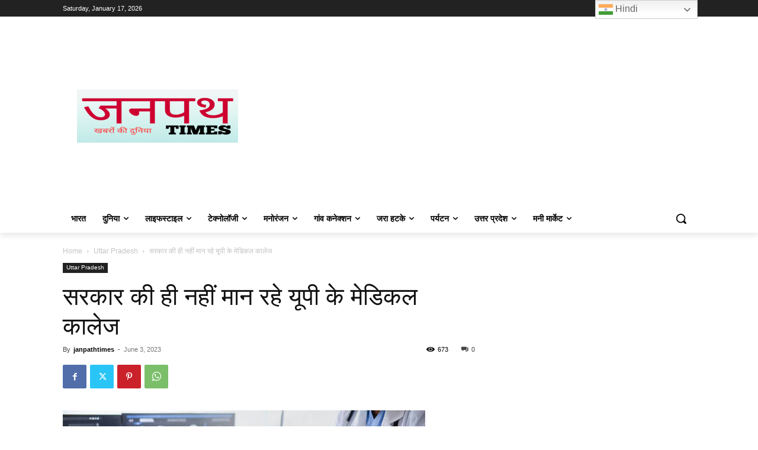

--- FILE ---
content_type: text/html; charset=utf-8
request_url: https://www.google.com/recaptcha/api2/aframe
body_size: 268
content:
<!DOCTYPE HTML><html><head><meta http-equiv="content-type" content="text/html; charset=UTF-8"></head><body><script nonce="shrv6D9pfNNZ0XVsOZkQRg">/** Anti-fraud and anti-abuse applications only. See google.com/recaptcha */ try{var clients={'sodar':'https://pagead2.googlesyndication.com/pagead/sodar?'};window.addEventListener("message",function(a){try{if(a.source===window.parent){var b=JSON.parse(a.data);var c=clients[b['id']];if(c){var d=document.createElement('img');d.src=c+b['params']+'&rc='+(localStorage.getItem("rc::a")?sessionStorage.getItem("rc::b"):"");window.document.body.appendChild(d);sessionStorage.setItem("rc::e",parseInt(sessionStorage.getItem("rc::e")||0)+1);localStorage.setItem("rc::h",'1768678336032');}}}catch(b){}});window.parent.postMessage("_grecaptcha_ready", "*");}catch(b){}</script></body></html>